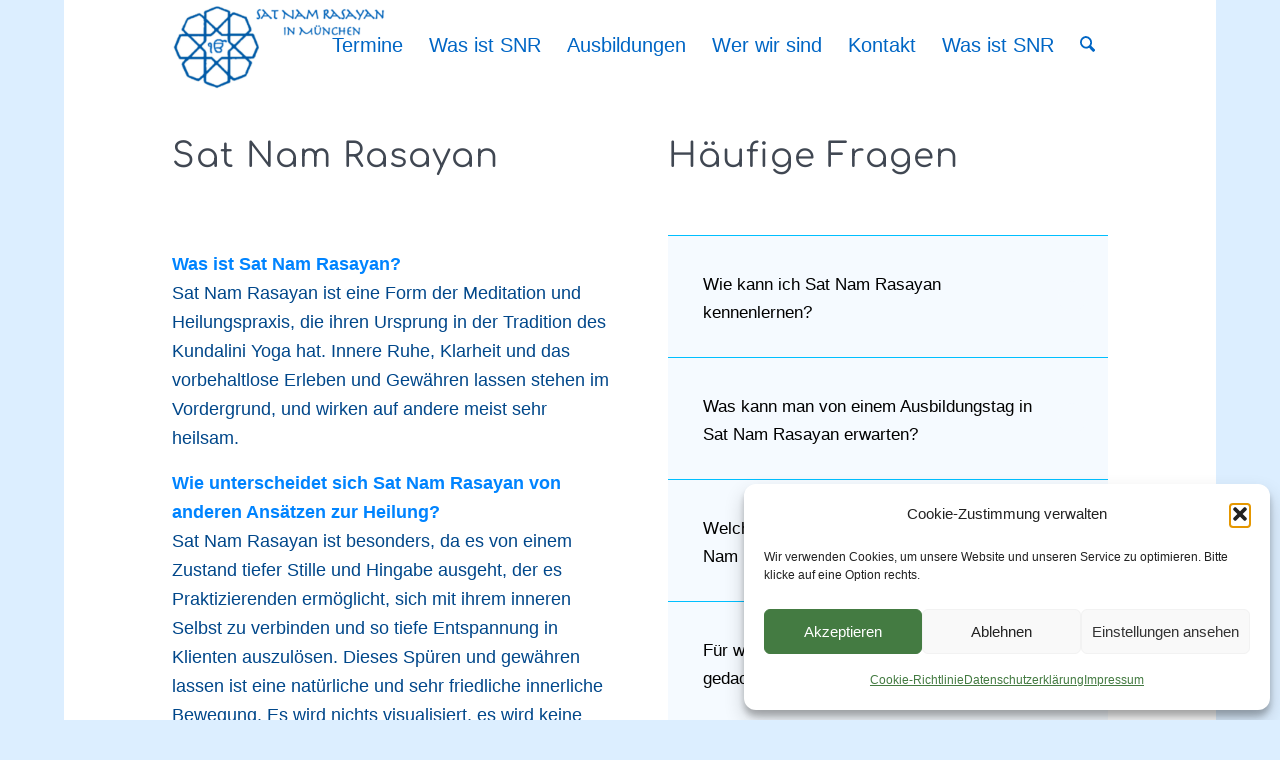

--- FILE ---
content_type: text/css
request_url: https://snr-muenchen.de/wp-content/uploads/dynamic_avia/avia_posts_css/post-2.css?ver=ver-1769137457
body_size: 552
content:
#top .av-special-heading.av-ldlndq00-b18607b34bcaae6b8a0e7edcd75ed8d4{
padding-bottom:10px;
}
body .av-special-heading.av-ldlndq00-b18607b34bcaae6b8a0e7edcd75ed8d4 .av-special-heading-tag .heading-char{
font-size:25px;
}
.av-special-heading.av-ldlndq00-b18607b34bcaae6b8a0e7edcd75ed8d4 .av-subheading{
font-size:15px;
}

#top .av-special-heading.av-ldu07acc-bb0549b5725269f6ed3ab7fb78d93efe{
padding-bottom:10px;
}
body .av-special-heading.av-ldu07acc-bb0549b5725269f6ed3ab7fb78d93efe .av-special-heading-tag .heading-char{
font-size:25px;
}
.av-special-heading.av-ldu07acc-bb0549b5725269f6ed3ab7fb78d93efe .av-subheading{
font-size:15px;
}

#top .togglecontainer.av-ldu057o9-b7d9815df4ff926098133a72fa580e1f p.toggler{
color:#000000;
background-color:#f5faff;
border-color:#00bfff;
}
#top .togglecontainer.av-ldu057o9-b7d9815df4ff926098133a72fa580e1f p.toggler.activeTitle{
color:#eef7ff;
border-color:#eef7ff;
background-color:#0068cd;
}
#top .togglecontainer.av-ldu057o9-b7d9815df4ff926098133a72fa580e1f p.toggler .toggle_icon{
color:#f5faff;
border-color:#f5faff;
}
#top .togglecontainer.av-ldu057o9-b7d9815df4ff926098133a72fa580e1f p.toggler .toggle_icon > span{
color:#f5faff;
border-color:#f5faff;
}
#top .togglecontainer.av-ldu057o9-b7d9815df4ff926098133a72fa580e1f .toggle_wrap .toggle_content{
color:#000000;
background-color:#f5faff;
border-color:#00bfff;
}

#top .av-special-heading.av-ldulx62m-798cdf2136dea351a07452a01a45e05f{
padding-bottom:10px;
}
body .av-special-heading.av-ldulx62m-798cdf2136dea351a07452a01a45e05f .av-special-heading-tag .heading-char{
font-size:25px;
}
.av-special-heading.av-ldulx62m-798cdf2136dea351a07452a01a45e05f .av-subheading{
font-size:15px;
}

@keyframes av_boxShadowEffect_av-ldunt77a-555b2e7503d2f2860224fb0ee15771e7 {
0%   { box-shadow:  0 0 0 0 ; opacity: 1; }
100% { box-shadow:  0 0 10px 0 ; opacity: 1; }
}
.avia-image-container.av-ldunt77a-555b2e7503d2f2860224fb0ee15771e7 img.avia_image{
box-shadow: 0 0 10px 0 ;
}
.avia-image-container.av-ldunt77a-555b2e7503d2f2860224fb0ee15771e7 .av-image-caption-overlay-center{
color:#ffffff;
}

@keyframes av_boxShadowEffect_av-3r2k-90fab064355f68454c47162647ce48e9 {
0%   { box-shadow:  0 0 0 0 ; opacity: 1; }
100% { box-shadow:  0 0 10px 0 ; opacity: 1; }
}
.avia-image-container.av-3r2k-90fab064355f68454c47162647ce48e9 img.avia_image{
box-shadow: 0 0 10px 0 ;
}
.avia-image-container.av-3r2k-90fab064355f68454c47162647ce48e9 .av-image-caption-overlay-center{
color:#ffffff;
}

.avia-section.av-leo5rkdk-beee84be47c6c9d4141c8654ac009f54{
background-color:#ff9700;
background:linear-gradient( to right, #ff9700, #ffffff );
}

.flex_column.av-5584-bcf540e3cc6e2f0c6fc0344c5c7ac921{
border-radius:0 0 0 0;
}

#top .av-special-heading.av-leo5ughz-cc90fc67c6ef87d743caa9f15036e180{
padding-bottom:10px;
}
body .av-special-heading.av-leo5ughz-cc90fc67c6ef87d743caa9f15036e180 .av-special-heading-tag .heading-char{
font-size:25px;
}
.av-special-heading.av-leo5ughz-cc90fc67c6ef87d743caa9f15036e180 .av-subheading{
font-size:15px;
}

